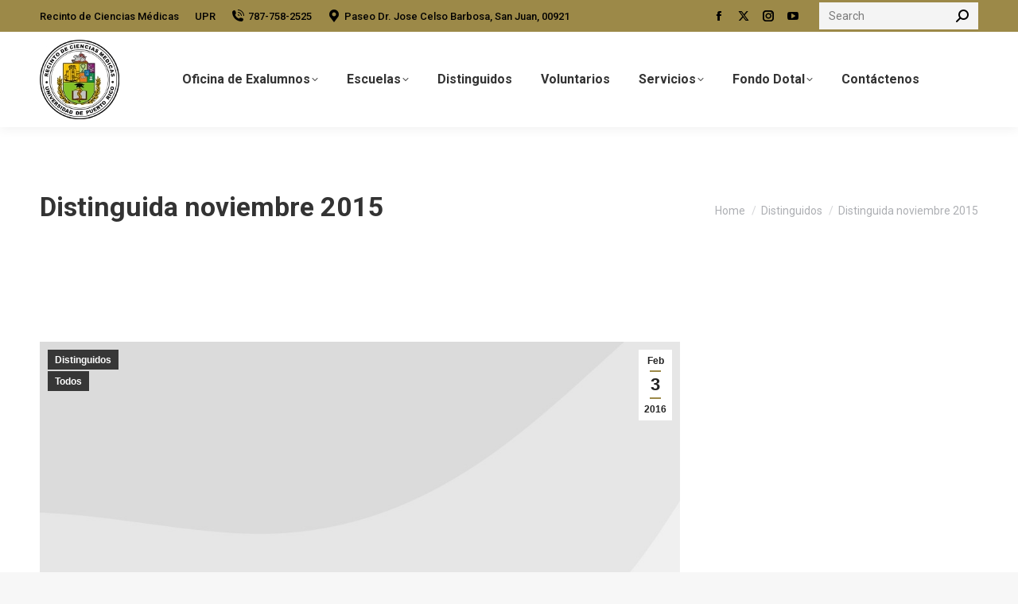

--- FILE ---
content_type: text/html; charset=UTF-8
request_url: https://rcm1.rcm.upr.edu/exalumnos/2016/02/03/distinguida-noviembre-2015/
body_size: 15611
content:
<!DOCTYPE html>
<!--[if !(IE 6) | !(IE 7) | !(IE 8)  ]><!-->
<html dir="ltr" lang="en-US" prefix="og: https://ogp.me/ns#" class="no-js">
<!--<![endif]-->
<head>
	<meta charset="UTF-8" />
				<meta name="viewport" content="width=device-width, initial-scale=1, maximum-scale=1, user-scalable=0"/>
			<meta name="theme-color" content="#9c8948"/>	<link rel="profile" href="https://gmpg.org/xfn/11" />
	<title>Distinguida noviembre 2015 - Exalumnos RCM</title>

		<!-- All in One SEO 4.9.3 - aioseo.com -->
	<meta name="robots" content="max-image-preview:large" />
	<meta name="author" content="rcmadmin"/>
	<link rel="canonical" href="https://rcm1.rcm.upr.edu/exalumnos/2016/02/03/distinguida-noviembre-2015/" />
	<meta name="generator" content="All in One SEO (AIOSEO) 4.9.3" />
		<meta property="og:locale" content="en_US" />
		<meta property="og:site_name" content="Exalumnos RCM -" />
		<meta property="og:type" content="article" />
		<meta property="og:title" content="Distinguida noviembre 2015 - Exalumnos RCM" />
		<meta property="og:url" content="https://rcm1.rcm.upr.edu/exalumnos/2016/02/03/distinguida-noviembre-2015/" />
		<meta property="article:published_time" content="2016-02-03T13:30:29+00:00" />
		<meta property="article:modified_time" content="2016-02-03T13:30:29+00:00" />
		<meta name="twitter:card" content="summary_large_image" />
		<meta name="twitter:title" content="Distinguida noviembre 2015 - Exalumnos RCM" />
		<script type="application/ld+json" class="aioseo-schema">
			{"@context":"https:\/\/schema.org","@graph":[{"@type":"BlogPosting","@id":"https:\/\/rcm1.rcm.upr.edu\/exalumnos\/2016\/02\/03\/distinguida-noviembre-2015\/#blogposting","name":"Distinguida noviembre 2015 - Exalumnos RCM","headline":"Distinguida noviembre 2015","author":{"@id":"https:\/\/rcm1.rcm.upr.edu\/exalumnos\/author\/rcmadmin\/#author"},"publisher":{"@id":"https:\/\/rcm1.rcm.upr.edu\/exalumnos\/#organization"},"image":{"@type":"ImageObject","url":751},"datePublished":"2016-02-03T09:30:29+00:00","dateModified":"2016-02-03T09:30:29+00:00","inLanguage":"en-US","mainEntityOfPage":{"@id":"https:\/\/rcm1.rcm.upr.edu\/exalumnos\/2016\/02\/03\/distinguida-noviembre-2015\/#webpage"},"isPartOf":{"@id":"https:\/\/rcm1.rcm.upr.edu\/exalumnos\/2016\/02\/03\/distinguida-noviembre-2015\/#webpage"},"articleSection":"Distinguidos, Todos"},{"@type":"BreadcrumbList","@id":"https:\/\/rcm1.rcm.upr.edu\/exalumnos\/2016\/02\/03\/distinguida-noviembre-2015\/#breadcrumblist","itemListElement":[{"@type":"ListItem","@id":"https:\/\/rcm1.rcm.upr.edu\/exalumnos#listItem","position":1,"name":"Home","item":"https:\/\/rcm1.rcm.upr.edu\/exalumnos","nextItem":{"@type":"ListItem","@id":"https:\/\/rcm1.rcm.upr.edu\/exalumnos\/category\/distinguidos\/#listItem","name":"Distinguidos"}},{"@type":"ListItem","@id":"https:\/\/rcm1.rcm.upr.edu\/exalumnos\/category\/distinguidos\/#listItem","position":2,"name":"Distinguidos","item":"https:\/\/rcm1.rcm.upr.edu\/exalumnos\/category\/distinguidos\/","nextItem":{"@type":"ListItem","@id":"https:\/\/rcm1.rcm.upr.edu\/exalumnos\/2016\/02\/03\/distinguida-noviembre-2015\/#listItem","name":"Distinguida noviembre 2015"},"previousItem":{"@type":"ListItem","@id":"https:\/\/rcm1.rcm.upr.edu\/exalumnos#listItem","name":"Home"}},{"@type":"ListItem","@id":"https:\/\/rcm1.rcm.upr.edu\/exalumnos\/2016\/02\/03\/distinguida-noviembre-2015\/#listItem","position":3,"name":"Distinguida noviembre 2015","previousItem":{"@type":"ListItem","@id":"https:\/\/rcm1.rcm.upr.edu\/exalumnos\/category\/distinguidos\/#listItem","name":"Distinguidos"}}]},{"@type":"Organization","@id":"https:\/\/rcm1.rcm.upr.edu\/exalumnos\/#organization","name":"Exalumnos RCM","url":"https:\/\/rcm1.rcm.upr.edu\/exalumnos\/"},{"@type":"Person","@id":"https:\/\/rcm1.rcm.upr.edu\/exalumnos\/author\/rcmadmin\/#author","url":"https:\/\/rcm1.rcm.upr.edu\/exalumnos\/author\/rcmadmin\/","name":"rcmadmin","image":{"@type":"ImageObject","@id":"https:\/\/rcm1.rcm.upr.edu\/exalumnos\/2016\/02\/03\/distinguida-noviembre-2015\/#authorImage","url":"https:\/\/secure.gravatar.com\/avatar\/172567663f9208b5d7de8a9cc65dff480339026679ead23b16c0f54afa738f6d?s=96&d=mm&r=g","width":96,"height":96,"caption":"rcmadmin"}},{"@type":"WebPage","@id":"https:\/\/rcm1.rcm.upr.edu\/exalumnos\/2016\/02\/03\/distinguida-noviembre-2015\/#webpage","url":"https:\/\/rcm1.rcm.upr.edu\/exalumnos\/2016\/02\/03\/distinguida-noviembre-2015\/","name":"Distinguida noviembre 2015 - Exalumnos RCM","inLanguage":"en-US","isPartOf":{"@id":"https:\/\/rcm1.rcm.upr.edu\/exalumnos\/#website"},"breadcrumb":{"@id":"https:\/\/rcm1.rcm.upr.edu\/exalumnos\/2016\/02\/03\/distinguida-noviembre-2015\/#breadcrumblist"},"author":{"@id":"https:\/\/rcm1.rcm.upr.edu\/exalumnos\/author\/rcmadmin\/#author"},"creator":{"@id":"https:\/\/rcm1.rcm.upr.edu\/exalumnos\/author\/rcmadmin\/#author"},"image":{"@type":"ImageObject","url":751,"@id":"https:\/\/rcm1.rcm.upr.edu\/exalumnos\/2016\/02\/03\/distinguida-noviembre-2015\/#mainImage"},"primaryImageOfPage":{"@id":"https:\/\/rcm1.rcm.upr.edu\/exalumnos\/2016\/02\/03\/distinguida-noviembre-2015\/#mainImage"},"datePublished":"2016-02-03T09:30:29+00:00","dateModified":"2016-02-03T09:30:29+00:00"},{"@type":"WebSite","@id":"https:\/\/rcm1.rcm.upr.edu\/exalumnos\/#website","url":"https:\/\/rcm1.rcm.upr.edu\/exalumnos\/","name":"Exalumnos RCM","inLanguage":"en-US","publisher":{"@id":"https:\/\/rcm1.rcm.upr.edu\/exalumnos\/#organization"}}]}
		</script>
		<!-- All in One SEO -->

<link rel='dns-prefetch' href='//fonts.googleapis.com' />
<link rel='dns-prefetch' href='//www.googletagmanager.com' />
<link rel="alternate" type="application/rss+xml" title="Exalumnos RCM &raquo; Feed" href="https://rcm1.rcm.upr.edu/exalumnos/feed/" />
<link rel="alternate" title="oEmbed (JSON)" type="application/json+oembed" href="https://rcm1.rcm.upr.edu/exalumnos/wp-json/oembed/1.0/embed?url=https%3A%2F%2Frcm1.rcm.upr.edu%2Fexalumnos%2F2016%2F02%2F03%2Fdistinguida-noviembre-2015%2F" />
<link rel="alternate" title="oEmbed (XML)" type="text/xml+oembed" href="https://rcm1.rcm.upr.edu/exalumnos/wp-json/oembed/1.0/embed?url=https%3A%2F%2Frcm1.rcm.upr.edu%2Fexalumnos%2F2016%2F02%2F03%2Fdistinguida-noviembre-2015%2F&#038;format=xml" />
<style id='wp-img-auto-sizes-contain-inline-css'>
img:is([sizes=auto i],[sizes^="auto," i]){contain-intrinsic-size:3000px 1500px}
/*# sourceURL=wp-img-auto-sizes-contain-inline-css */
</style>
<style id='wp-emoji-styles-inline-css'>

	img.wp-smiley, img.emoji {
		display: inline !important;
		border: none !important;
		box-shadow: none !important;
		height: 1em !important;
		width: 1em !important;
		margin: 0 0.07em !important;
		vertical-align: -0.1em !important;
		background: none !important;
		padding: 0 !important;
	}
/*# sourceURL=wp-emoji-styles-inline-css */
</style>
<style id='wp-block-library-inline-css'>
:root{--wp-block-synced-color:#7a00df;--wp-block-synced-color--rgb:122,0,223;--wp-bound-block-color:var(--wp-block-synced-color);--wp-editor-canvas-background:#ddd;--wp-admin-theme-color:#007cba;--wp-admin-theme-color--rgb:0,124,186;--wp-admin-theme-color-darker-10:#006ba1;--wp-admin-theme-color-darker-10--rgb:0,107,160.5;--wp-admin-theme-color-darker-20:#005a87;--wp-admin-theme-color-darker-20--rgb:0,90,135;--wp-admin-border-width-focus:2px}@media (min-resolution:192dpi){:root{--wp-admin-border-width-focus:1.5px}}.wp-element-button{cursor:pointer}:root .has-very-light-gray-background-color{background-color:#eee}:root .has-very-dark-gray-background-color{background-color:#313131}:root .has-very-light-gray-color{color:#eee}:root .has-very-dark-gray-color{color:#313131}:root .has-vivid-green-cyan-to-vivid-cyan-blue-gradient-background{background:linear-gradient(135deg,#00d084,#0693e3)}:root .has-purple-crush-gradient-background{background:linear-gradient(135deg,#34e2e4,#4721fb 50%,#ab1dfe)}:root .has-hazy-dawn-gradient-background{background:linear-gradient(135deg,#faaca8,#dad0ec)}:root .has-subdued-olive-gradient-background{background:linear-gradient(135deg,#fafae1,#67a671)}:root .has-atomic-cream-gradient-background{background:linear-gradient(135deg,#fdd79a,#004a59)}:root .has-nightshade-gradient-background{background:linear-gradient(135deg,#330968,#31cdcf)}:root .has-midnight-gradient-background{background:linear-gradient(135deg,#020381,#2874fc)}:root{--wp--preset--font-size--normal:16px;--wp--preset--font-size--huge:42px}.has-regular-font-size{font-size:1em}.has-larger-font-size{font-size:2.625em}.has-normal-font-size{font-size:var(--wp--preset--font-size--normal)}.has-huge-font-size{font-size:var(--wp--preset--font-size--huge)}.has-text-align-center{text-align:center}.has-text-align-left{text-align:left}.has-text-align-right{text-align:right}.has-fit-text{white-space:nowrap!important}#end-resizable-editor-section{display:none}.aligncenter{clear:both}.items-justified-left{justify-content:flex-start}.items-justified-center{justify-content:center}.items-justified-right{justify-content:flex-end}.items-justified-space-between{justify-content:space-between}.screen-reader-text{border:0;clip-path:inset(50%);height:1px;margin:-1px;overflow:hidden;padding:0;position:absolute;width:1px;word-wrap:normal!important}.screen-reader-text:focus{background-color:#ddd;clip-path:none;color:#444;display:block;font-size:1em;height:auto;left:5px;line-height:normal;padding:15px 23px 14px;text-decoration:none;top:5px;width:auto;z-index:100000}html :where(.has-border-color){border-style:solid}html :where([style*=border-top-color]){border-top-style:solid}html :where([style*=border-right-color]){border-right-style:solid}html :where([style*=border-bottom-color]){border-bottom-style:solid}html :where([style*=border-left-color]){border-left-style:solid}html :where([style*=border-width]){border-style:solid}html :where([style*=border-top-width]){border-top-style:solid}html :where([style*=border-right-width]){border-right-style:solid}html :where([style*=border-bottom-width]){border-bottom-style:solid}html :where([style*=border-left-width]){border-left-style:solid}html :where(img[class*=wp-image-]){height:auto;max-width:100%}:where(figure){margin:0 0 1em}html :where(.is-position-sticky){--wp-admin--admin-bar--position-offset:var(--wp-admin--admin-bar--height,0px)}@media screen and (max-width:600px){html :where(.is-position-sticky){--wp-admin--admin-bar--position-offset:0px}}

/*# sourceURL=wp-block-library-inline-css */
</style><style id='global-styles-inline-css'>
:root{--wp--preset--aspect-ratio--square: 1;--wp--preset--aspect-ratio--4-3: 4/3;--wp--preset--aspect-ratio--3-4: 3/4;--wp--preset--aspect-ratio--3-2: 3/2;--wp--preset--aspect-ratio--2-3: 2/3;--wp--preset--aspect-ratio--16-9: 16/9;--wp--preset--aspect-ratio--9-16: 9/16;--wp--preset--color--black: #000000;--wp--preset--color--cyan-bluish-gray: #abb8c3;--wp--preset--color--white: #FFF;--wp--preset--color--pale-pink: #f78da7;--wp--preset--color--vivid-red: #cf2e2e;--wp--preset--color--luminous-vivid-orange: #ff6900;--wp--preset--color--luminous-vivid-amber: #fcb900;--wp--preset--color--light-green-cyan: #7bdcb5;--wp--preset--color--vivid-green-cyan: #00d084;--wp--preset--color--pale-cyan-blue: #8ed1fc;--wp--preset--color--vivid-cyan-blue: #0693e3;--wp--preset--color--vivid-purple: #9b51e0;--wp--preset--color--accent: #9c8948;--wp--preset--color--dark-gray: #111;--wp--preset--color--light-gray: #767676;--wp--preset--gradient--vivid-cyan-blue-to-vivid-purple: linear-gradient(135deg,rgb(6,147,227) 0%,rgb(155,81,224) 100%);--wp--preset--gradient--light-green-cyan-to-vivid-green-cyan: linear-gradient(135deg,rgb(122,220,180) 0%,rgb(0,208,130) 100%);--wp--preset--gradient--luminous-vivid-amber-to-luminous-vivid-orange: linear-gradient(135deg,rgb(252,185,0) 0%,rgb(255,105,0) 100%);--wp--preset--gradient--luminous-vivid-orange-to-vivid-red: linear-gradient(135deg,rgb(255,105,0) 0%,rgb(207,46,46) 100%);--wp--preset--gradient--very-light-gray-to-cyan-bluish-gray: linear-gradient(135deg,rgb(238,238,238) 0%,rgb(169,184,195) 100%);--wp--preset--gradient--cool-to-warm-spectrum: linear-gradient(135deg,rgb(74,234,220) 0%,rgb(151,120,209) 20%,rgb(207,42,186) 40%,rgb(238,44,130) 60%,rgb(251,105,98) 80%,rgb(254,248,76) 100%);--wp--preset--gradient--blush-light-purple: linear-gradient(135deg,rgb(255,206,236) 0%,rgb(152,150,240) 100%);--wp--preset--gradient--blush-bordeaux: linear-gradient(135deg,rgb(254,205,165) 0%,rgb(254,45,45) 50%,rgb(107,0,62) 100%);--wp--preset--gradient--luminous-dusk: linear-gradient(135deg,rgb(255,203,112) 0%,rgb(199,81,192) 50%,rgb(65,88,208) 100%);--wp--preset--gradient--pale-ocean: linear-gradient(135deg,rgb(255,245,203) 0%,rgb(182,227,212) 50%,rgb(51,167,181) 100%);--wp--preset--gradient--electric-grass: linear-gradient(135deg,rgb(202,248,128) 0%,rgb(113,206,126) 100%);--wp--preset--gradient--midnight: linear-gradient(135deg,rgb(2,3,129) 0%,rgb(40,116,252) 100%);--wp--preset--font-size--small: 13px;--wp--preset--font-size--medium: 20px;--wp--preset--font-size--large: 36px;--wp--preset--font-size--x-large: 42px;--wp--preset--spacing--20: 0.44rem;--wp--preset--spacing--30: 0.67rem;--wp--preset--spacing--40: 1rem;--wp--preset--spacing--50: 1.5rem;--wp--preset--spacing--60: 2.25rem;--wp--preset--spacing--70: 3.38rem;--wp--preset--spacing--80: 5.06rem;--wp--preset--shadow--natural: 6px 6px 9px rgba(0, 0, 0, 0.2);--wp--preset--shadow--deep: 12px 12px 50px rgba(0, 0, 0, 0.4);--wp--preset--shadow--sharp: 6px 6px 0px rgba(0, 0, 0, 0.2);--wp--preset--shadow--outlined: 6px 6px 0px -3px rgb(255, 255, 255), 6px 6px rgb(0, 0, 0);--wp--preset--shadow--crisp: 6px 6px 0px rgb(0, 0, 0);}:where(.is-layout-flex){gap: 0.5em;}:where(.is-layout-grid){gap: 0.5em;}body .is-layout-flex{display: flex;}.is-layout-flex{flex-wrap: wrap;align-items: center;}.is-layout-flex > :is(*, div){margin: 0;}body .is-layout-grid{display: grid;}.is-layout-grid > :is(*, div){margin: 0;}:where(.wp-block-columns.is-layout-flex){gap: 2em;}:where(.wp-block-columns.is-layout-grid){gap: 2em;}:where(.wp-block-post-template.is-layout-flex){gap: 1.25em;}:where(.wp-block-post-template.is-layout-grid){gap: 1.25em;}.has-black-color{color: var(--wp--preset--color--black) !important;}.has-cyan-bluish-gray-color{color: var(--wp--preset--color--cyan-bluish-gray) !important;}.has-white-color{color: var(--wp--preset--color--white) !important;}.has-pale-pink-color{color: var(--wp--preset--color--pale-pink) !important;}.has-vivid-red-color{color: var(--wp--preset--color--vivid-red) !important;}.has-luminous-vivid-orange-color{color: var(--wp--preset--color--luminous-vivid-orange) !important;}.has-luminous-vivid-amber-color{color: var(--wp--preset--color--luminous-vivid-amber) !important;}.has-light-green-cyan-color{color: var(--wp--preset--color--light-green-cyan) !important;}.has-vivid-green-cyan-color{color: var(--wp--preset--color--vivid-green-cyan) !important;}.has-pale-cyan-blue-color{color: var(--wp--preset--color--pale-cyan-blue) !important;}.has-vivid-cyan-blue-color{color: var(--wp--preset--color--vivid-cyan-blue) !important;}.has-vivid-purple-color{color: var(--wp--preset--color--vivid-purple) !important;}.has-black-background-color{background-color: var(--wp--preset--color--black) !important;}.has-cyan-bluish-gray-background-color{background-color: var(--wp--preset--color--cyan-bluish-gray) !important;}.has-white-background-color{background-color: var(--wp--preset--color--white) !important;}.has-pale-pink-background-color{background-color: var(--wp--preset--color--pale-pink) !important;}.has-vivid-red-background-color{background-color: var(--wp--preset--color--vivid-red) !important;}.has-luminous-vivid-orange-background-color{background-color: var(--wp--preset--color--luminous-vivid-orange) !important;}.has-luminous-vivid-amber-background-color{background-color: var(--wp--preset--color--luminous-vivid-amber) !important;}.has-light-green-cyan-background-color{background-color: var(--wp--preset--color--light-green-cyan) !important;}.has-vivid-green-cyan-background-color{background-color: var(--wp--preset--color--vivid-green-cyan) !important;}.has-pale-cyan-blue-background-color{background-color: var(--wp--preset--color--pale-cyan-blue) !important;}.has-vivid-cyan-blue-background-color{background-color: var(--wp--preset--color--vivid-cyan-blue) !important;}.has-vivid-purple-background-color{background-color: var(--wp--preset--color--vivid-purple) !important;}.has-black-border-color{border-color: var(--wp--preset--color--black) !important;}.has-cyan-bluish-gray-border-color{border-color: var(--wp--preset--color--cyan-bluish-gray) !important;}.has-white-border-color{border-color: var(--wp--preset--color--white) !important;}.has-pale-pink-border-color{border-color: var(--wp--preset--color--pale-pink) !important;}.has-vivid-red-border-color{border-color: var(--wp--preset--color--vivid-red) !important;}.has-luminous-vivid-orange-border-color{border-color: var(--wp--preset--color--luminous-vivid-orange) !important;}.has-luminous-vivid-amber-border-color{border-color: var(--wp--preset--color--luminous-vivid-amber) !important;}.has-light-green-cyan-border-color{border-color: var(--wp--preset--color--light-green-cyan) !important;}.has-vivid-green-cyan-border-color{border-color: var(--wp--preset--color--vivid-green-cyan) !important;}.has-pale-cyan-blue-border-color{border-color: var(--wp--preset--color--pale-cyan-blue) !important;}.has-vivid-cyan-blue-border-color{border-color: var(--wp--preset--color--vivid-cyan-blue) !important;}.has-vivid-purple-border-color{border-color: var(--wp--preset--color--vivid-purple) !important;}.has-vivid-cyan-blue-to-vivid-purple-gradient-background{background: var(--wp--preset--gradient--vivid-cyan-blue-to-vivid-purple) !important;}.has-light-green-cyan-to-vivid-green-cyan-gradient-background{background: var(--wp--preset--gradient--light-green-cyan-to-vivid-green-cyan) !important;}.has-luminous-vivid-amber-to-luminous-vivid-orange-gradient-background{background: var(--wp--preset--gradient--luminous-vivid-amber-to-luminous-vivid-orange) !important;}.has-luminous-vivid-orange-to-vivid-red-gradient-background{background: var(--wp--preset--gradient--luminous-vivid-orange-to-vivid-red) !important;}.has-very-light-gray-to-cyan-bluish-gray-gradient-background{background: var(--wp--preset--gradient--very-light-gray-to-cyan-bluish-gray) !important;}.has-cool-to-warm-spectrum-gradient-background{background: var(--wp--preset--gradient--cool-to-warm-spectrum) !important;}.has-blush-light-purple-gradient-background{background: var(--wp--preset--gradient--blush-light-purple) !important;}.has-blush-bordeaux-gradient-background{background: var(--wp--preset--gradient--blush-bordeaux) !important;}.has-luminous-dusk-gradient-background{background: var(--wp--preset--gradient--luminous-dusk) !important;}.has-pale-ocean-gradient-background{background: var(--wp--preset--gradient--pale-ocean) !important;}.has-electric-grass-gradient-background{background: var(--wp--preset--gradient--electric-grass) !important;}.has-midnight-gradient-background{background: var(--wp--preset--gradient--midnight) !important;}.has-small-font-size{font-size: var(--wp--preset--font-size--small) !important;}.has-medium-font-size{font-size: var(--wp--preset--font-size--medium) !important;}.has-large-font-size{font-size: var(--wp--preset--font-size--large) !important;}.has-x-large-font-size{font-size: var(--wp--preset--font-size--x-large) !important;}
/*# sourceURL=global-styles-inline-css */
</style>

<style id='classic-theme-styles-inline-css'>
/*! This file is auto-generated */
.wp-block-button__link{color:#fff;background-color:#32373c;border-radius:9999px;box-shadow:none;text-decoration:none;padding:calc(.667em + 2px) calc(1.333em + 2px);font-size:1.125em}.wp-block-file__button{background:#32373c;color:#fff;text-decoration:none}
/*# sourceURL=/wp-includes/css/classic-themes.min.css */
</style>
<link rel='stylesheet' id='contact-form-7-css' href='https://rcm1.rcm.upr.edu/exalumnos/wp-content/plugins/contact-form-7/includes/css/styles.css?ver=6.1.4' media='all' />
<link rel='stylesheet' id='ivory-search-styles-css' href='https://rcm1.rcm.upr.edu/exalumnos/wp-content/plugins/add-search-to-menu/public/css/ivory-search.min.css?ver=5.5.14' media='all' />
<link rel='stylesheet' id='the7-font-css' href='https://rcm1.rcm.upr.edu/exalumnos/wp-content/themes/dt-the7/fonts/icomoon-the7-font/icomoon-the7-font.min.css?ver=14.2.0' media='all' />
<link rel='stylesheet' id='tablepress-default-css' href='https://rcm1.rcm.upr.edu/exalumnos/wp-content/plugins/tablepress/css/build/default.css?ver=3.2.6' media='all' />
<link rel='stylesheet' id='dt-web-fonts-css' href='https://fonts.googleapis.com/css?family=Roboto:400,500,600,700' media='all' />
<link rel='stylesheet' id='dt-main-css' href='https://rcm1.rcm.upr.edu/exalumnos/wp-content/themes/dt-the7/css/main.min.css?ver=14.2.0' media='all' />
<style id='dt-main-inline-css'>
body #load {
  display: block;
  height: 100%;
  overflow: hidden;
  position: fixed;
  width: 100%;
  z-index: 9901;
  opacity: 1;
  visibility: visible;
  transition: all .35s ease-out;
}
.load-wrap {
  width: 100%;
  height: 100%;
  background-position: center center;
  background-repeat: no-repeat;
  text-align: center;
  display: -ms-flexbox;
  display: -ms-flex;
  display: flex;
  -ms-align-items: center;
  -ms-flex-align: center;
  align-items: center;
  -ms-flex-flow: column wrap;
  flex-flow: column wrap;
  -ms-flex-pack: center;
  -ms-justify-content: center;
  justify-content: center;
}
.load-wrap > svg {
  position: absolute;
  top: 50%;
  left: 50%;
  transform: translate(-50%,-50%);
}
#load {
  background: var(--the7-elementor-beautiful-loading-bg,#9c8948);
  --the7-beautiful-spinner-color2: var(--the7-beautiful-spinner-color,#ffffff);
}

/*# sourceURL=dt-main-inline-css */
</style>
<link rel='stylesheet' id='the7-custom-scrollbar-css' href='https://rcm1.rcm.upr.edu/exalumnos/wp-content/themes/dt-the7/lib/custom-scrollbar/custom-scrollbar.min.css?ver=14.2.0' media='all' />
<link rel='stylesheet' id='the7-wpbakery-css' href='https://rcm1.rcm.upr.edu/exalumnos/wp-content/themes/dt-the7/css/wpbakery.min.css?ver=14.2.0' media='all' />
<link rel='stylesheet' id='the7-core-css' href='https://rcm1.rcm.upr.edu/exalumnos/wp-content/plugins/dt-the7-core/assets/css/post-type.min.css?ver=2.7.12' media='all' />
<link rel='stylesheet' id='the7-css-vars-css' href='https://rcm1.rcm.upr.edu/exalumnos/wp-content/uploads/sites/14/the7-css/css-vars.css?ver=5a4110430a5e' media='all' />
<link rel='stylesheet' id='dt-custom-css' href='https://rcm1.rcm.upr.edu/exalumnos/wp-content/uploads/sites/14/the7-css/custom.css?ver=5a4110430a5e' media='all' />
<link rel='stylesheet' id='dt-media-css' href='https://rcm1.rcm.upr.edu/exalumnos/wp-content/uploads/sites/14/the7-css/media.css?ver=5a4110430a5e' media='all' />
<link rel='stylesheet' id='the7-mega-menu-css' href='https://rcm1.rcm.upr.edu/exalumnos/wp-content/uploads/sites/14/the7-css/mega-menu.css?ver=5a4110430a5e' media='all' />
<link rel='stylesheet' id='the7-elements-albums-portfolio-css' href='https://rcm1.rcm.upr.edu/exalumnos/wp-content/uploads/sites/14/the7-css/the7-elements-albums-portfolio.css?ver=5a4110430a5e' media='all' />
<link rel='stylesheet' id='the7-elements-css' href='https://rcm1.rcm.upr.edu/exalumnos/wp-content/uploads/sites/14/the7-css/post-type-dynamic.css?ver=5a4110430a5e' media='all' />
<link rel='stylesheet' id='style-css' href='https://rcm1.rcm.upr.edu/exalumnos/wp-content/themes/dt-the7-child/style.css?ver=14.2.0' media='all' />
<script src="https://rcm1.rcm.upr.edu/exalumnos/wp-includes/js/jquery/jquery.min.js?ver=3.7.1" id="jquery-core-js"></script>
<script src="https://rcm1.rcm.upr.edu/exalumnos/wp-includes/js/jquery/jquery-migrate.min.js?ver=3.4.1" id="jquery-migrate-js"></script>
<script id="dt-above-fold-js-extra">
var dtLocal = {"themeUrl":"https://rcm1.rcm.upr.edu/exalumnos/wp-content/themes/dt-the7","passText":"To view this protected post, enter the password below:","moreButtonText":{"loading":"Loading...","loadMore":"Load more"},"postID":"756","ajaxurl":"https://rcm1.rcm.upr.edu/exalumnos/wp-admin/admin-ajax.php","REST":{"baseUrl":"https://rcm1.rcm.upr.edu/exalumnos/wp-json/the7/v1","endpoints":{"sendMail":"/send-mail"}},"contactMessages":{"required":"One or more fields have an error. Please check and try again.","terms":"Please accept the privacy policy.","fillTheCaptchaError":"Please, fill the captcha."},"captchaSiteKey":"","ajaxNonce":"9d0cad00f3","pageData":"","themeSettings":{"smoothScroll":"off","lazyLoading":false,"desktopHeader":{"height":120},"ToggleCaptionEnabled":"disabled","ToggleCaption":"Navigation","floatingHeader":{"showAfter":94,"showMenu":false,"height":60,"logo":{"showLogo":false,"html":"","url":"https://rcm1.rcm.upr.edu/exalumnos/"}},"topLine":{"floatingTopLine":{"logo":{"showLogo":false,"html":""}}},"mobileHeader":{"firstSwitchPoint":992,"secondSwitchPoint":778,"firstSwitchPointHeight":60,"secondSwitchPointHeight":60,"mobileToggleCaptionEnabled":"disabled","mobileToggleCaption":"Menu"},"stickyMobileHeaderFirstSwitch":{"logo":{"html":"\u003Cimg class=\" preload-me\" src=\"https://rcm1.rcm.upr.edu/exalumnos/wp-content/uploads/sites/14/2023/09/logo-RCM-100px.jpg\" srcset=\"https://rcm1.rcm.upr.edu/exalumnos/wp-content/uploads/sites/14/2023/09/logo-RCM-100px.jpg 100w, https://rcm1.rcm.upr.edu/exalumnos/wp-content/uploads/sites/14/2023/09/logo-RCM-100px.jpg 100w\" width=\"100\" height=\"100\"   sizes=\"100px\" alt=\"Exalumnos RCM\" /\u003E"}},"stickyMobileHeaderSecondSwitch":{"logo":{"html":"\u003Cimg class=\" preload-me\" src=\"https://rcm1.rcm.upr.edu/exalumnos/wp-content/uploads/sites/14/2023/09/logo-RCM-100px.jpg\" srcset=\"https://rcm1.rcm.upr.edu/exalumnos/wp-content/uploads/sites/14/2023/09/logo-RCM-100px.jpg 100w, https://rcm1.rcm.upr.edu/exalumnos/wp-content/uploads/sites/14/2023/09/logo-RCM-100px.jpg 100w\" width=\"100\" height=\"100\"   sizes=\"100px\" alt=\"Exalumnos RCM\" /\u003E"}},"sidebar":{"switchPoint":992},"boxedWidth":"1280px"},"VCMobileScreenWidth":"768"};
var dtShare = {"shareButtonText":{"facebook":"Share on Facebook","twitter":"Share on X","pinterest":"Pin it","linkedin":"Share on Linkedin","whatsapp":"Share on Whatsapp"},"overlayOpacity":"85"};
//# sourceURL=dt-above-fold-js-extra
</script>
<script src="https://rcm1.rcm.upr.edu/exalumnos/wp-content/themes/dt-the7/js/above-the-fold.min.js?ver=14.2.0" id="dt-above-fold-js"></script>
<script></script><link rel="https://api.w.org/" href="https://rcm1.rcm.upr.edu/exalumnos/wp-json/" /><link rel="alternate" title="JSON" type="application/json" href="https://rcm1.rcm.upr.edu/exalumnos/wp-json/wp/v2/posts/756" /><link rel="EditURI" type="application/rsd+xml" title="RSD" href="https://rcm1.rcm.upr.edu/exalumnos/xmlrpc.php?rsd" />
<meta name="generator" content="WordPress 6.9" />
<link rel='shortlink' href='https://rcm1.rcm.upr.edu/exalumnos/?p=756' />
<meta name="generator" content="Site Kit by Google 1.171.0" /><meta name="generator" content="Powered by WPBakery Page Builder - drag and drop page builder for WordPress."/>
<meta name="generator" content="Powered by Slider Revolution 6.7.38 - responsive, Mobile-Friendly Slider Plugin for WordPress with comfortable drag and drop interface." />
<script type="text/javascript" id="the7-loader-script">
document.addEventListener("DOMContentLoaded", function(event) {
	var load = document.getElementById("load");
	if(!load.classList.contains('loader-removed')){
		var removeLoading = setTimeout(function() {
			load.className += " loader-removed";
		}, 300);
	}
});
</script>
		<link rel="icon" href="https://rcm1.rcm.upr.edu/exalumnos/wp-content/uploads/sites/14/2023/09/fav16.jpg" type="image/jpeg" sizes="16x16"/><link rel="icon" href="https://rcm1.rcm.upr.edu/exalumnos/wp-content/uploads/sites/14/2023/09/fav32.jpg" type="image/jpeg" sizes="32x32"/><script data-jetpack-boost="ignore">function setREVStartSize(e){
			//window.requestAnimationFrame(function() {
				window.RSIW = window.RSIW===undefined ? window.innerWidth : window.RSIW;
				window.RSIH = window.RSIH===undefined ? window.innerHeight : window.RSIH;
				try {
					var pw = document.getElementById(e.c).parentNode.offsetWidth,
						newh;
					pw = pw===0 || isNaN(pw) || (e.l=="fullwidth" || e.layout=="fullwidth") ? window.RSIW : pw;
					e.tabw = e.tabw===undefined ? 0 : parseInt(e.tabw);
					e.thumbw = e.thumbw===undefined ? 0 : parseInt(e.thumbw);
					e.tabh = e.tabh===undefined ? 0 : parseInt(e.tabh);
					e.thumbh = e.thumbh===undefined ? 0 : parseInt(e.thumbh);
					e.tabhide = e.tabhide===undefined ? 0 : parseInt(e.tabhide);
					e.thumbhide = e.thumbhide===undefined ? 0 : parseInt(e.thumbhide);
					e.mh = e.mh===undefined || e.mh=="" || e.mh==="auto" ? 0 : parseInt(e.mh,0);
					if(e.layout==="fullscreen" || e.l==="fullscreen")
						newh = Math.max(e.mh,window.RSIH);
					else{
						e.gw = Array.isArray(e.gw) ? e.gw : [e.gw];
						for (var i in e.rl) if (e.gw[i]===undefined || e.gw[i]===0) e.gw[i] = e.gw[i-1];
						e.gh = e.el===undefined || e.el==="" || (Array.isArray(e.el) && e.el.length==0)? e.gh : e.el;
						e.gh = Array.isArray(e.gh) ? e.gh : [e.gh];
						for (var i in e.rl) if (e.gh[i]===undefined || e.gh[i]===0) e.gh[i] = e.gh[i-1];
											
						var nl = new Array(e.rl.length),
							ix = 0,
							sl;
						e.tabw = e.tabhide>=pw ? 0 : e.tabw;
						e.thumbw = e.thumbhide>=pw ? 0 : e.thumbw;
						e.tabh = e.tabhide>=pw ? 0 : e.tabh;
						e.thumbh = e.thumbhide>=pw ? 0 : e.thumbh;
						for (var i in e.rl) nl[i] = e.rl[i]<window.RSIW ? 0 : e.rl[i];
						sl = nl[0];
						for (var i in nl) if (sl>nl[i] && nl[i]>0) { sl = nl[i]; ix=i;}
						var m = pw>(e.gw[ix]+e.tabw+e.thumbw) ? 1 : (pw-(e.tabw+e.thumbw)) / (e.gw[ix]);
						newh =  (e.gh[ix] * m) + (e.tabh + e.thumbh);
					}
					var el = document.getElementById(e.c);
					if (el!==null && el) el.style.height = newh+"px";
					el = document.getElementById(e.c+"_wrapper");
					if (el!==null && el) {
						el.style.height = newh+"px";
						el.style.display = "block";
					}
				} catch(e){
					console.log("Failure at Presize of Slider:" + e)
				}
			//});
		  };</script>
<noscript><style> .wpb_animate_when_almost_visible { opacity: 1; }</style></noscript><style id='the7-custom-inline-css' type='text/css'>
.sub-nav .menu-item i.fa,
.sub-nav .menu-item i.fas,
.sub-nav .menu-item i.far,
.sub-nav .menu-item i.fab {
	text-align: center;
	width: 1.25em;
}
</style>
<link rel='stylesheet' id='rs-plugin-settings-css' href='//rcm1.rcm.upr.edu/exalumnos/wp-content/plugins/revslider/sr6/assets/css/rs6.css?ver=6.7.38' media='all' />
<style id='rs-plugin-settings-inline-css'>
#rs-demo-id {}
/*# sourceURL=rs-plugin-settings-inline-css */
</style>
</head>
<body id="the7-body" class="wp-singular post-template-default single single-post postid-756 single-format-standard wp-embed-responsive wp-theme-dt-the7 wp-child-theme-dt-the7-child the7-core-ver-2.7.12 dt-the7 no-comments dt-responsive-on right-mobile-menu-close-icon ouside-menu-close-icon mobile-hamburger-close-bg-enable mobile-hamburger-close-bg-hover-enable  fade-medium-mobile-menu-close-icon fade-medium-menu-close-icon srcset-enabled btn-flat custom-btn-color custom-btn-hover-color top-header first-switch-logo-right first-switch-menu-left second-switch-logo-right second-switch-menu-left layzr-loading-on popup-message-style the7-ver-14.2.0 wpb-js-composer js-comp-ver-8.7.2 vc_responsive">
<!-- The7 14.2.0 -->
<div id="load" class="spinner-loader">
	<div class="load-wrap"><style type="text/css">
    [class*="the7-spinner-animate-"]{
        animation: spinner-animation 1s cubic-bezier(1,1,1,1) infinite;
        x:46.5px;
        y:40px;
        width:7px;
        height:20px;
        fill:var(--the7-beautiful-spinner-color2);
        opacity: 0.2;
    }
    .the7-spinner-animate-2{
        animation-delay: 0.083s;
    }
    .the7-spinner-animate-3{
        animation-delay: 0.166s;
    }
    .the7-spinner-animate-4{
         animation-delay: 0.25s;
    }
    .the7-spinner-animate-5{
         animation-delay: 0.33s;
    }
    .the7-spinner-animate-6{
         animation-delay: 0.416s;
    }
    .the7-spinner-animate-7{
         animation-delay: 0.5s;
    }
    .the7-spinner-animate-8{
         animation-delay: 0.58s;
    }
    .the7-spinner-animate-9{
         animation-delay: 0.666s;
    }
    .the7-spinner-animate-10{
         animation-delay: 0.75s;
    }
    .the7-spinner-animate-11{
        animation-delay: 0.83s;
    }
    .the7-spinner-animate-12{
        animation-delay: 0.916s;
    }
    @keyframes spinner-animation{
        from {
            opacity: 1;
        }
        to{
            opacity: 0;
        }
    }
</style>
<svg width="75px" height="75px" xmlns="http://www.w3.org/2000/svg" viewBox="0 0 100 100" preserveAspectRatio="xMidYMid">
	<rect class="the7-spinner-animate-1" rx="5" ry="5" transform="rotate(0 50 50) translate(0 -30)"></rect>
	<rect class="the7-spinner-animate-2" rx="5" ry="5" transform="rotate(30 50 50) translate(0 -30)"></rect>
	<rect class="the7-spinner-animate-3" rx="5" ry="5" transform="rotate(60 50 50) translate(0 -30)"></rect>
	<rect class="the7-spinner-animate-4" rx="5" ry="5" transform="rotate(90 50 50) translate(0 -30)"></rect>
	<rect class="the7-spinner-animate-5" rx="5" ry="5" transform="rotate(120 50 50) translate(0 -30)"></rect>
	<rect class="the7-spinner-animate-6" rx="5" ry="5" transform="rotate(150 50 50) translate(0 -30)"></rect>
	<rect class="the7-spinner-animate-7" rx="5" ry="5" transform="rotate(180 50 50) translate(0 -30)"></rect>
	<rect class="the7-spinner-animate-8" rx="5" ry="5" transform="rotate(210 50 50) translate(0 -30)"></rect>
	<rect class="the7-spinner-animate-9" rx="5" ry="5" transform="rotate(240 50 50) translate(0 -30)"></rect>
	<rect class="the7-spinner-animate-10" rx="5" ry="5" transform="rotate(270 50 50) translate(0 -30)"></rect>
	<rect class="the7-spinner-animate-11" rx="5" ry="5" transform="rotate(300 50 50) translate(0 -30)"></rect>
	<rect class="the7-spinner-animate-12" rx="5" ry="5" transform="rotate(330 50 50) translate(0 -30)"></rect>
</svg></div>
</div>
<div id="page" >
	<a class="skip-link screen-reader-text" href="#content">Skip to content</a>

<div class="masthead inline-header center widgets shadow-decoration shadow-mobile-header-decoration small-mobile-menu-icon dt-parent-menu-clickable show-sub-menu-on-hover" >

	<div class="top-bar top-bar-line-hide">
	<div class="top-bar-bg" ></div>
	<div class="left-widgets mini-widgets"><a href="https://rcm2.rcm.upr.edu/" class="mini-contacts multipurpose_1 show-on-desktop near-logo-first-switch in-menu-second-switch">Recinto de Ciencias Médicas</a><a href="http://upr.edu/" class="mini-contacts multipurpose_2 show-on-desktop near-logo-first-switch in-menu-second-switch">UPR</a><span class="mini-contacts phone show-on-desktop in-top-bar-left in-menu-second-switch"><i class="fa-fw icomoon-the7-font-the7-phone-06"></i>787-758-2525</span><span class="mini-contacts address show-on-desktop near-logo-first-switch in-menu-second-switch"><i class="fa-fw the7-mw-icon-address-bold"></i>Paseo Dr. Jose Celso Barbosa, San Juan, 00921</span></div><div class="right-widgets mini-widgets"><div class="soc-ico show-on-desktop near-logo-first-switch near-logo-second-switch disabled-bg disabled-border border-off hover-custom-bg hover-disabled-border  hover-border-off"><a title="Facebook page opens in new window" href="http://www.facebook.com/uprrcm" target="_blank" class="facebook"><span class="soc-font-icon"></span><span class="screen-reader-text">Facebook page opens in new window</span></a><a title="X page opens in new window" href="http://www.twitter.com/rcmupr" target="_blank" class="twitter"><span class="soc-font-icon"></span><span class="screen-reader-text">X page opens in new window</span></a><a title="Instagram page opens in new window" href="https://www.instagram.com/rcmupr/" target="_blank" class="instagram"><span class="soc-font-icon"></span><span class="screen-reader-text">Instagram page opens in new window</span></a><a title="YouTube page opens in new window" href="https://www.youtube.com/channel/UCfN-oq1YvOWmb5CYreMos7A/" target="_blank" class="you-tube"><span class="soc-font-icon"></span><span class="screen-reader-text">YouTube page opens in new window</span></a></div><div class="mini-search show-on-desktop near-logo-first-switch near-logo-second-switch classic-search custom-icon"><form class="searchform mini-widget-searchform" role="search" method="get" action="https://rcm1.rcm.upr.edu/exalumnos/">

	<div class="screen-reader-text">Search:</div>

	
		<input type="text" aria-label="Search" class="field searchform-s" name="s" value="" placeholder="Search" title="Search form"/>
		<a href="" class="search-icon"  aria-label="Search"><i class="the7-mw-icon-search-bold" aria-hidden="true"></i></a>

			<input type="submit" class="assistive-text searchsubmit" value="Go!"/>
</form>
</div></div></div>

	<header class="header-bar" role="banner">

		<div class="branding">
	<div id="site-title" class="assistive-text">Exalumnos RCM</div>
	<div id="site-description" class="assistive-text"></div>
	<a class="" href="https://rcm1.rcm.upr.edu/exalumnos/"><img class=" preload-me" src="https://rcm1.rcm.upr.edu/exalumnos/wp-content/uploads/sites/14/2023/09/logo-RCM-100px.jpg" srcset="https://rcm1.rcm.upr.edu/exalumnos/wp-content/uploads/sites/14/2023/09/logo-RCM-100px.jpg 100w, https://rcm1.rcm.upr.edu/exalumnos/wp-content/uploads/sites/14/2023/09/logo-RCM-100px.jpg 100w" width="100" height="100"   sizes="100px" alt="Exalumnos RCM" /></a></div>

		<ul id="primary-menu" class="main-nav underline-decoration from-centre-line level-arrows-on outside-item-remove-margin"><li class="menu-item menu-item-type-custom menu-item-object-custom menu-item-has-children menu-item-2244 first has-children depth-0"><a href='#' title='						' data-level='1' aria-haspopup='true' aria-expanded='false'><span class="menu-item-text"><span class="menu-text">Oficina de Exalumnos</span></span></a><ul class="sub-nav level-arrows-on" role="group"><li class="menu-item menu-item-type-post_type menu-item-object-page menu-item-2257 first depth-1"><a href='https://rcm1.rcm.upr.edu/exalumnos/mision-y-vision/' title='						' data-level='2'><span class="menu-item-text"><span class="menu-text">Misión y Visión</span></span></a></li> <li class="menu-item menu-item-type-post_type menu-item-object-page menu-item-2259 depth-1"><a href='https://rcm1.rcm.upr.edu/exalumnos/comite-exalumnos/' title='						' data-level='2'><span class="menu-item-text"><span class="menu-text">Comité Exalumnos</span></span></a></li> </ul></li> <li class="menu-item menu-item-type-custom menu-item-object-custom menu-item-has-children menu-item-2254 has-children depth-0"><a href='http://#' title='						' data-level='1' aria-haspopup='true' aria-expanded='false'><span class="menu-item-text"><span class="menu-text">Escuelas</span></span></a><ul class="sub-nav level-arrows-on" role="group"><li class="menu-item menu-item-type-custom menu-item-object-custom menu-item-2249 first depth-1"><a href='https://rcm1.rcm.upr.edu/enfermeria' title='						' data-level='2'><span class="menu-item-text"><span class="menu-text">Enfermería</span></span></a></li> <li class="menu-item menu-item-type-custom menu-item-object-custom menu-item-2250 depth-1"><a href='https://rcm1.rcm.upr.edu/farmacia' title='						' data-level='2'><span class="menu-item-text"><span class="menu-text">Farmacia</span></span></a></li> <li class="menu-item menu-item-type-custom menu-item-object-custom menu-item-2251 depth-1"><a href='https://md.rcm.upr.edu/' title='						' data-level='2'><span class="menu-item-text"><span class="menu-text">Medicina</span></span></a></li> <li class="menu-item menu-item-type-custom menu-item-object-custom menu-item-2255 depth-1"><a href='https://dental.rcm.upr.edu/' title='						' data-level='2'><span class="menu-item-text"><span class="menu-text">Medicina Dental</span></span></a></li> <li class="menu-item menu-item-type-custom menu-item-object-custom menu-item-2253 depth-1"><a href='https://rcm1.rcm.upr.edu/eps' title='						' data-level='2'><span class="menu-item-text"><span class="menu-text">Profesiones de la Salud</span></span></a></li> <li class="menu-item menu-item-type-custom menu-item-object-custom menu-item-2252 depth-1"><a href='https://rcm1.rcm.upr.edu/sp' title='						' data-level='2'><span class="menu-item-text"><span class="menu-text">Salud Pública</span></span></a></li> </ul></li> <li class="menu-item menu-item-type-post_type menu-item-object-page menu-item-2260 depth-0"><a href='https://rcm1.rcm.upr.edu/exalumnos/distinguidos/' title='						' data-level='1'><span class="menu-item-text"><span class="menu-text">Distinguidos</span></span></a></li> <li class="menu-item menu-item-type-post_type menu-item-object-page menu-item-2267 depth-0"><a href='https://rcm1.rcm.upr.edu/exalumnos/voluntarios/' title='						' data-level='1'><span class="menu-item-text"><span class="menu-text">Voluntarios</span></span></a></li> <li class="menu-item menu-item-type-custom menu-item-object-custom menu-item-has-children menu-item-2247 has-children depth-0"><a href='#' title='						' data-level='1' aria-haspopup='true' aria-expanded='false'><span class="menu-item-text"><span class="menu-text">Servicios</span></span></a><ul class="sub-nav level-arrows-on" role="group"><li class="menu-item menu-item-type-post_type menu-item-object-page menu-item-2266 first depth-1"><a href='https://rcm1.rcm.upr.edu/exalumnos/transcripciones/' title='						' data-level='2'><span class="menu-item-text"><span class="menu-text">Transcripciones de Crédito</span></span></a></li> <li class="menu-item menu-item-type-post_type menu-item-object-page menu-item-2265 depth-1"><a href='https://rcm1.rcm.upr.edu/exalumnos/servicios-educacion-continua/' title='						' data-level='2'><span class="menu-item-text"><span class="menu-text">Educación Continua</span></span></a></li> <li class="menu-item menu-item-type-custom menu-item-object-custom menu-item-2248 depth-1"><a href='https://rcm1.rcm.upr.edu/empleos-en-el-rcm/' title='						' data-level='2'><span class="menu-item-text"><span class="menu-text">Ofertas de Empleo</span></span></a></li> </ul></li> <li class="menu-item menu-item-type-post_type menu-item-object-page menu-item-has-children menu-item-2264 has-children depth-0"><a href='https://rcm1.rcm.upr.edu/exalumnos/fondo-dotal-que-es/' title='												' data-level='1' aria-haspopup='true' aria-expanded='false'><span class="menu-item-text"><span class="menu-text">Fondo Dotal</span></span></a><ul class="sub-nav level-arrows-on" role="group"><li class="menu-item menu-item-type-post_type menu-item-object-page menu-item-2263 first depth-1"><a href='https://rcm1.rcm.upr.edu/exalumnos/fondo-dotal-que-es/' title='												' data-level='2'><span class="menu-item-text"><span class="menu-text">¿Qué Es?</span></span></a></li> <li class="menu-item menu-item-type-post_type menu-item-object-page menu-item-2262 depth-1"><a href='https://rcm1.rcm.upr.edu/exalumnos/fondo-dotal-por-que/' title='												' data-level='2'><span class="menu-item-text"><span class="menu-text">¿Por Qué Donar?</span></span></a></li> <li class="menu-item menu-item-type-post_type menu-item-object-page menu-item-2261 depth-1"><a href='https://rcm1.rcm.upr.edu/exalumnos/fondo-dotal-como-donar/' title='												' data-level='2'><span class="menu-item-text"><span class="menu-text">¿Cómo Donar?</span></span></a></li> </ul></li> <li class="menu-item menu-item-type-post_type menu-item-object-page menu-item-2258 last depth-0"><a href='https://rcm1.rcm.upr.edu/exalumnos/contactenos/' title='						' data-level='1'><span class="menu-item-text"><span class="menu-text">Contáctenos</span></span></a></li> </ul>
		
	</header>

</div>
<div role="navigation" aria-label="Main Menu" class="dt-mobile-header mobile-menu-show-divider">
	<div class="dt-close-mobile-menu-icon" aria-label="Close" role="button" tabindex="0"><div class="close-line-wrap"><span class="close-line"></span><span class="close-line"></span><span class="close-line"></span></div></div>	<ul id="mobile-menu" class="mobile-main-nav">
		<li class="menu-item menu-item-type-custom menu-item-object-custom menu-item-has-children menu-item-2244 first has-children depth-0"><a href='#' title='						' data-level='1' aria-haspopup='true' aria-expanded='false'><span class="menu-item-text"><span class="menu-text">Oficina de Exalumnos</span></span></a><ul class="sub-nav level-arrows-on" role="group"><li class="menu-item menu-item-type-post_type menu-item-object-page menu-item-2257 first depth-1"><a href='https://rcm1.rcm.upr.edu/exalumnos/mision-y-vision/' title='						' data-level='2'><span class="menu-item-text"><span class="menu-text">Misión y Visión</span></span></a></li> <li class="menu-item menu-item-type-post_type menu-item-object-page menu-item-2259 depth-1"><a href='https://rcm1.rcm.upr.edu/exalumnos/comite-exalumnos/' title='						' data-level='2'><span class="menu-item-text"><span class="menu-text">Comité Exalumnos</span></span></a></li> </ul></li> <li class="menu-item menu-item-type-custom menu-item-object-custom menu-item-has-children menu-item-2254 has-children depth-0"><a href='http://#' title='						' data-level='1' aria-haspopup='true' aria-expanded='false'><span class="menu-item-text"><span class="menu-text">Escuelas</span></span></a><ul class="sub-nav level-arrows-on" role="group"><li class="menu-item menu-item-type-custom menu-item-object-custom menu-item-2249 first depth-1"><a href='https://rcm1.rcm.upr.edu/enfermeria' title='						' data-level='2'><span class="menu-item-text"><span class="menu-text">Enfermería</span></span></a></li> <li class="menu-item menu-item-type-custom menu-item-object-custom menu-item-2250 depth-1"><a href='https://rcm1.rcm.upr.edu/farmacia' title='						' data-level='2'><span class="menu-item-text"><span class="menu-text">Farmacia</span></span></a></li> <li class="menu-item menu-item-type-custom menu-item-object-custom menu-item-2251 depth-1"><a href='https://md.rcm.upr.edu/' title='						' data-level='2'><span class="menu-item-text"><span class="menu-text">Medicina</span></span></a></li> <li class="menu-item menu-item-type-custom menu-item-object-custom menu-item-2255 depth-1"><a href='https://dental.rcm.upr.edu/' title='						' data-level='2'><span class="menu-item-text"><span class="menu-text">Medicina Dental</span></span></a></li> <li class="menu-item menu-item-type-custom menu-item-object-custom menu-item-2253 depth-1"><a href='https://rcm1.rcm.upr.edu/eps' title='						' data-level='2'><span class="menu-item-text"><span class="menu-text">Profesiones de la Salud</span></span></a></li> <li class="menu-item menu-item-type-custom menu-item-object-custom menu-item-2252 depth-1"><a href='https://rcm1.rcm.upr.edu/sp' title='						' data-level='2'><span class="menu-item-text"><span class="menu-text">Salud Pública</span></span></a></li> </ul></li> <li class="menu-item menu-item-type-post_type menu-item-object-page menu-item-2260 depth-0"><a href='https://rcm1.rcm.upr.edu/exalumnos/distinguidos/' title='						' data-level='1'><span class="menu-item-text"><span class="menu-text">Distinguidos</span></span></a></li> <li class="menu-item menu-item-type-post_type menu-item-object-page menu-item-2267 depth-0"><a href='https://rcm1.rcm.upr.edu/exalumnos/voluntarios/' title='						' data-level='1'><span class="menu-item-text"><span class="menu-text">Voluntarios</span></span></a></li> <li class="menu-item menu-item-type-custom menu-item-object-custom menu-item-has-children menu-item-2247 has-children depth-0"><a href='#' title='						' data-level='1' aria-haspopup='true' aria-expanded='false'><span class="menu-item-text"><span class="menu-text">Servicios</span></span></a><ul class="sub-nav level-arrows-on" role="group"><li class="menu-item menu-item-type-post_type menu-item-object-page menu-item-2266 first depth-1"><a href='https://rcm1.rcm.upr.edu/exalumnos/transcripciones/' title='						' data-level='2'><span class="menu-item-text"><span class="menu-text">Transcripciones de Crédito</span></span></a></li> <li class="menu-item menu-item-type-post_type menu-item-object-page menu-item-2265 depth-1"><a href='https://rcm1.rcm.upr.edu/exalumnos/servicios-educacion-continua/' title='						' data-level='2'><span class="menu-item-text"><span class="menu-text">Educación Continua</span></span></a></li> <li class="menu-item menu-item-type-custom menu-item-object-custom menu-item-2248 depth-1"><a href='https://rcm1.rcm.upr.edu/empleos-en-el-rcm/' title='						' data-level='2'><span class="menu-item-text"><span class="menu-text">Ofertas de Empleo</span></span></a></li> </ul></li> <li class="menu-item menu-item-type-post_type menu-item-object-page menu-item-has-children menu-item-2264 has-children depth-0"><a href='https://rcm1.rcm.upr.edu/exalumnos/fondo-dotal-que-es/' title='												' data-level='1' aria-haspopup='true' aria-expanded='false'><span class="menu-item-text"><span class="menu-text">Fondo Dotal</span></span></a><ul class="sub-nav level-arrows-on" role="group"><li class="menu-item menu-item-type-post_type menu-item-object-page menu-item-2263 first depth-1"><a href='https://rcm1.rcm.upr.edu/exalumnos/fondo-dotal-que-es/' title='												' data-level='2'><span class="menu-item-text"><span class="menu-text">¿Qué Es?</span></span></a></li> <li class="menu-item menu-item-type-post_type menu-item-object-page menu-item-2262 depth-1"><a href='https://rcm1.rcm.upr.edu/exalumnos/fondo-dotal-por-que/' title='												' data-level='2'><span class="menu-item-text"><span class="menu-text">¿Por Qué Donar?</span></span></a></li> <li class="menu-item menu-item-type-post_type menu-item-object-page menu-item-2261 depth-1"><a href='https://rcm1.rcm.upr.edu/exalumnos/fondo-dotal-como-donar/' title='												' data-level='2'><span class="menu-item-text"><span class="menu-text">¿Cómo Donar?</span></span></a></li> </ul></li> <li class="menu-item menu-item-type-post_type menu-item-object-page menu-item-2258 last depth-0"><a href='https://rcm1.rcm.upr.edu/exalumnos/contactenos/' title='						' data-level='1'><span class="menu-item-text"><span class="menu-text">Contáctenos</span></span></a></li> 	</ul>
	<div class='mobile-mini-widgets-in-menu'></div>
</div>


		<div class="page-title title-left disabled-bg page-title-responsive-enabled">
			<div class="wf-wrap">

				<div class="page-title-head hgroup"><h1 class="entry-title">Distinguida noviembre 2015</h1></div><div class="page-title-breadcrumbs"><div class="assistive-text">You are here:</div><ol class="breadcrumbs text-small" itemscope itemtype="https://schema.org/BreadcrumbList"><li itemprop="itemListElement" itemscope itemtype="https://schema.org/ListItem"><a itemprop="item" href="https://rcm1.rcm.upr.edu/exalumnos/" title="Home"><span itemprop="name">Home</span></a><meta itemprop="position" content="1" /></li><li itemprop="itemListElement" itemscope itemtype="https://schema.org/ListItem"><a itemprop="item" href="https://rcm1.rcm.upr.edu/exalumnos/category/distinguidos/" title="Distinguidos"><span itemprop="name">Distinguidos</span></a><meta itemprop="position" content="2" /></li><li class="current" itemprop="itemListElement" itemscope itemtype="https://schema.org/ListItem"><span itemprop="name">Distinguida noviembre 2015</span><meta itemprop="position" content="3" /></li></ol></div>			</div>
		</div>

		

<div id="main" class="sidebar-right sidebar-divider-vertical">

	
	<div class="main-gradient"></div>
	<div class="wf-wrap">
	<div class="wf-container-main">

	

			<div id="content" class="content" role="main">

				
<article id="post-756" class="single-postlike vertical-fancy-style post-756 post type-post status-publish format-standard has-post-thumbnail category-distinguidos category-todos category-2 category-5 description-off">

	<div class="post-thumbnail"><div class="fancy-date"><a title="9:30 am" href="https://rcm1.rcm.upr.edu/exalumnos/2016/02/03/"><span class="entry-month">Feb</span><span class="entry-date updated">3</span><span class="entry-year">2016</span></a></div><span class="fancy-categories"><a href="https://rcm1.rcm.upr.edu/exalumnos/category/distinguidos/" rel="category tag">Distinguidos</a><a href="https://rcm1.rcm.upr.edu/exalumnos/category/todos/" rel="category tag">Todos</a></span><img class="preload-me lazy-load aspect" src="data:image/svg+xml,%3Csvg%20xmlns%3D&#39;http%3A%2F%2Fwww.w3.org%2F2000%2Fsvg&#39;%20viewBox%3D&#39;0%200%201000%20500&#39;%2F%3E" data-src="https://rcm1.rcm.upr.edu/exalumnos/wp-content/themes/dt-the7/images/noimage.jpg" data-srcset="https://rcm1.rcm.upr.edu/exalumnos/wp-content/themes/dt-the7/images/noimage.jpg 1000w" loading="eager" style="--ratio: 1000 / 500" sizes="(max-width: 1000px) 100vw, 1000px" width="1000" height="500"   alt="" /></div><div class="entry-content"><p><img decoding="async" src="https://rcm1.rcm.upr.edu/exalumnos/wp-content/uploads/sites/14/2020/04/Exalumnos-distinguidos-noviembre-2.png" alt="Dra. Nydia Bou, distinguida noviembre 2015"></p>
<span class="cp-load-after-post"></span></div><div class="single-share-box">
	<div class="share-link-description"><span class="share-link-icon"><svg version="1.1" xmlns="http://www.w3.org/2000/svg" xmlns:xlink="http://www.w3.org/1999/xlink" x="0px" y="0px" viewBox="0 0 16 16" style="enable-background:new 0 0 16 16;" xml:space="preserve"><path d="M11,2.5C11,1.1,12.1,0,13.5,0S16,1.1,16,2.5C16,3.9,14.9,5,13.5,5c-0.7,0-1.4-0.3-1.9-0.9L4.9,7.2c0.2,0.5,0.2,1,0,1.5l6.7,3.1c0.9-1,2.5-1.2,3.5-0.3s1.2,2.5,0.3,3.5s-2.5,1.2-3.5,0.3c-0.8-0.7-1.1-1.7-0.8-2.6L4.4,9.6c-0.9,1-2.5,1.2-3.5,0.3s-1.2-2.5-0.3-3.5s2.5-1.2,3.5-0.3c0.1,0.1,0.2,0.2,0.3,0.3l6.7-3.1C11,3,11,2.8,11,2.5z"/></svg></span>Share this post</div>
	<div class="share-buttons">
		<a class="facebook" href="https://www.facebook.com/sharer.php?u=https%3A%2F%2Frcm1.rcm.upr.edu%2Fexalumnos%2F2016%2F02%2F03%2Fdistinguida-noviembre-2015%2F&#038;t=Distinguida+noviembre+2015" title="Facebook" target="_blank" ><svg xmlns="http://www.w3.org/2000/svg" width="16" height="16" fill="currentColor" class="bi bi-facebook" viewBox="0 0 16 16"><path d="M16 8.049c0-4.446-3.582-8.05-8-8.05C3.58 0-.002 3.603-.002 8.05c0 4.017 2.926 7.347 6.75 7.951v-5.625h-2.03V8.05H6.75V6.275c0-2.017 1.195-3.131 3.022-3.131.876 0 1.791.157 1.791.157v1.98h-1.009c-.993 0-1.303.621-1.303 1.258v1.51h2.218l-.354 2.326H9.25V16c3.824-.604 6.75-3.934 6.75-7.951z"/></svg><span class="soc-font-icon"></span><span class="social-text">Share on Facebook</span><span class="screen-reader-text">Share on Facebook</span></a>
<a class="twitter" href="https://twitter.com/share?url=https%3A%2F%2Frcm1.rcm.upr.edu%2Fexalumnos%2F2016%2F02%2F03%2Fdistinguida-noviembre-2015%2F&#038;text=Distinguida+noviembre+2015" title="X" target="_blank" ><svg xmlns="http://www.w3.org/2000/svg" width="16" height="16" viewBox="0 0 512 512" fill="currentColor"><path d="M389.2 48h70.6L305.6 224.2 487 464H345L233.7 318.6 106.5 464H35.8L200.7 275.5 26.8 48H172.4L272.9 180.9 389.2 48zM364.4 421.8h39.1L151.1 88h-42L364.4 421.8z"/></svg><span class="soc-font-icon"></span><span class="social-text">Share on X</span><span class="screen-reader-text">Share on X</span></a>
<a class="whatsapp" href="https://api.whatsapp.com/send?text=Distinguida%20noviembre%202015%20-%20https%3A%2F%2Frcm1.rcm.upr.edu%2Fexalumnos%2F2016%2F02%2F03%2Fdistinguida-noviembre-2015%2F" title="WhatsApp" target="_blank"  data-action="share/whatsapp/share"><svg xmlns="http://www.w3.org/2000/svg" width="16" height="16" fill="currentColor" class="bi bi-whatsapp" viewBox="0 0 16 16"><path d="M13.601 2.326A7.854 7.854 0 0 0 7.994 0C3.627 0 .068 3.558.064 7.926c0 1.399.366 2.76 1.057 3.965L0 16l4.204-1.102a7.933 7.933 0 0 0 3.79.965h.004c4.368 0 7.926-3.558 7.93-7.93A7.898 7.898 0 0 0 13.6 2.326zM7.994 14.521a6.573 6.573 0 0 1-3.356-.92l-.24-.144-2.494.654.666-2.433-.156-.251a6.56 6.56 0 0 1-1.007-3.505c0-3.626 2.957-6.584 6.591-6.584a6.56 6.56 0 0 1 4.66 1.931 6.557 6.557 0 0 1 1.928 4.66c-.004 3.639-2.961 6.592-6.592 6.592zm3.615-4.934c-.197-.099-1.17-.578-1.353-.646-.182-.065-.315-.099-.445.099-.133.197-.513.646-.627.775-.114.133-.232.148-.43.05-.197-.1-.836-.308-1.592-.985-.59-.525-.985-1.175-1.103-1.372-.114-.198-.011-.304.088-.403.087-.088.197-.232.296-.346.1-.114.133-.198.198-.33.065-.134.034-.248-.015-.347-.05-.099-.445-1.076-.612-1.47-.16-.389-.323-.335-.445-.34-.114-.007-.247-.007-.38-.007a.729.729 0 0 0-.529.247c-.182.198-.691.677-.691 1.654 0 .977.71 1.916.81 2.049.098.133 1.394 2.132 3.383 2.992.47.205.84.326 1.129.418.475.152.904.129 1.246.08.38-.058 1.171-.48 1.338-.943.164-.464.164-.86.114-.943-.049-.084-.182-.133-.38-.232z"/></svg><span class="soc-font-icon"></span><span class="social-text">Share on WhatsApp</span><span class="screen-reader-text">Share on WhatsApp</span></a>
<a class="linkedin" href="https://www.linkedin.com/shareArticle?mini=true&#038;url=https%3A%2F%2Frcm1.rcm.upr.edu%2Fexalumnos%2F2016%2F02%2F03%2Fdistinguida-noviembre-2015%2F&#038;title=Distinguida%20noviembre%202015&#038;summary=&#038;source=Exalumnos%20RCM" title="LinkedIn" target="_blank" ><svg xmlns="http://www.w3.org/2000/svg" width="16" height="16" fill="currentColor" class="bi bi-linkedin" viewBox="0 0 16 16"><path d="M0 1.146C0 .513.526 0 1.175 0h13.65C15.474 0 16 .513 16 1.146v13.708c0 .633-.526 1.146-1.175 1.146H1.175C.526 16 0 15.487 0 14.854V1.146zm4.943 12.248V6.169H2.542v7.225h2.401zm-1.2-8.212c.837 0 1.358-.554 1.358-1.248-.015-.709-.52-1.248-1.342-1.248-.822 0-1.359.54-1.359 1.248 0 .694.521 1.248 1.327 1.248h.016zm4.908 8.212V9.359c0-.216.016-.432.08-.586.173-.431.568-.878 1.232-.878.869 0 1.216.662 1.216 1.634v3.865h2.401V9.25c0-2.22-1.184-3.252-2.764-3.252-1.274 0-1.845.7-2.165 1.193v.025h-.016a5.54 5.54 0 0 1 .016-.025V6.169h-2.4c.03.678 0 7.225 0 7.225h2.4z"/></svg><span class="soc-font-icon"></span><span class="social-text">Share on LinkedIn</span><span class="screen-reader-text">Share on LinkedIn</span></a>
	</div>
</div>

</article>

			</div><!-- #content -->

			
			</div><!-- .wf-container -->
		</div><!-- .wf-wrap -->
	</div><!-- #main -->

	
	<!-- !Footer -->
	<footer id="footer" class="footer solid-bg"  role="contentinfo">

		
<!-- !Bottom-bar -->
<div id="bottom-bar" class="logo-left">
    <div class="wf-wrap">
        <div class="wf-container-bottom">

			<div id="branding-bottom"><a class="" href="https://rcm1.rcm.upr.edu/exalumnos/"><img class=" preload-me" src="https://rcm1.rcm.upr.edu/exalumnos/wp-content/uploads/sites/14/2023/09/rcm_logo_65.png" srcset="https://rcm1.rcm.upr.edu/exalumnos/wp-content/uploads/sites/14/2023/09/rcm_logo_65.png 135w, https://rcm1.rcm.upr.edu/exalumnos/wp-content/uploads/sites/14/2023/09/rcm_logo_65.png 135w" width="135" height="65"   sizes="135px" alt="Exalumnos RCM" /></a></div>
                <div class="wf-float-left">

					© 2023 Oficina de Sistemas de Información, UPR-RCM.
                </div>

			
            <div class="wf-float-right">

				<div class="mini-nav"><ul id="bottom-menu"><li class="menu-item menu-item-type-custom menu-item-object-custom menu-item-has-children menu-item-2244 first has-children depth-0"><a href='#' title='						' data-level='1' aria-haspopup='true' aria-expanded='false'><span class="menu-item-text"><span class="menu-text">Oficina de Exalumnos</span></span></a><ul class="footer-sub-nav level-arrows-on" role="group"><li class="menu-item menu-item-type-post_type menu-item-object-page menu-item-2257 first depth-1"><a href='https://rcm1.rcm.upr.edu/exalumnos/mision-y-vision/' title='						' data-level='2'><span class="menu-item-text"><span class="menu-text">Misión y Visión</span></span></a></li> <li class="menu-item menu-item-type-post_type menu-item-object-page menu-item-2259 depth-1"><a href='https://rcm1.rcm.upr.edu/exalumnos/comite-exalumnos/' title='						' data-level='2'><span class="menu-item-text"><span class="menu-text">Comité Exalumnos</span></span></a></li> </ul></li> <li class="menu-item menu-item-type-custom menu-item-object-custom menu-item-has-children menu-item-2254 has-children depth-0"><a href='http://#' title='						' data-level='1' aria-haspopup='true' aria-expanded='false'><span class="menu-item-text"><span class="menu-text">Escuelas</span></span></a><ul class="footer-sub-nav level-arrows-on" role="group"><li class="menu-item menu-item-type-custom menu-item-object-custom menu-item-2249 first depth-1"><a href='https://rcm1.rcm.upr.edu/enfermeria' title='						' data-level='2'><span class="menu-item-text"><span class="menu-text">Enfermería</span></span></a></li> <li class="menu-item menu-item-type-custom menu-item-object-custom menu-item-2250 depth-1"><a href='https://rcm1.rcm.upr.edu/farmacia' title='						' data-level='2'><span class="menu-item-text"><span class="menu-text">Farmacia</span></span></a></li> <li class="menu-item menu-item-type-custom menu-item-object-custom menu-item-2251 depth-1"><a href='https://md.rcm.upr.edu/' title='						' data-level='2'><span class="menu-item-text"><span class="menu-text">Medicina</span></span></a></li> <li class="menu-item menu-item-type-custom menu-item-object-custom menu-item-2255 depth-1"><a href='https://dental.rcm.upr.edu/' title='						' data-level='2'><span class="menu-item-text"><span class="menu-text">Medicina Dental</span></span></a></li> <li class="menu-item menu-item-type-custom menu-item-object-custom menu-item-2253 depth-1"><a href='https://rcm1.rcm.upr.edu/eps' title='						' data-level='2'><span class="menu-item-text"><span class="menu-text">Profesiones de la Salud</span></span></a></li> <li class="menu-item menu-item-type-custom menu-item-object-custom menu-item-2252 depth-1"><a href='https://rcm1.rcm.upr.edu/sp' title='						' data-level='2'><span class="menu-item-text"><span class="menu-text">Salud Pública</span></span></a></li> </ul></li> <li class="menu-item menu-item-type-post_type menu-item-object-page menu-item-2260 depth-0"><a href='https://rcm1.rcm.upr.edu/exalumnos/distinguidos/' title='						' data-level='1'><span class="menu-item-text"><span class="menu-text">Distinguidos</span></span></a></li> <li class="menu-item menu-item-type-post_type menu-item-object-page menu-item-2267 depth-0"><a href='https://rcm1.rcm.upr.edu/exalumnos/voluntarios/' title='						' data-level='1'><span class="menu-item-text"><span class="menu-text">Voluntarios</span></span></a></li> <li class="menu-item menu-item-type-custom menu-item-object-custom menu-item-has-children menu-item-2247 has-children depth-0"><a href='#' title='						' data-level='1' aria-haspopup='true' aria-expanded='false'><span class="menu-item-text"><span class="menu-text">Servicios</span></span></a><ul class="footer-sub-nav level-arrows-on" role="group"><li class="menu-item menu-item-type-post_type menu-item-object-page menu-item-2266 first depth-1"><a href='https://rcm1.rcm.upr.edu/exalumnos/transcripciones/' title='						' data-level='2'><span class="menu-item-text"><span class="menu-text">Transcripciones de Crédito</span></span></a></li> <li class="menu-item menu-item-type-post_type menu-item-object-page menu-item-2265 depth-1"><a href='https://rcm1.rcm.upr.edu/exalumnos/servicios-educacion-continua/' title='						' data-level='2'><span class="menu-item-text"><span class="menu-text">Educación Continua</span></span></a></li> <li class="menu-item menu-item-type-custom menu-item-object-custom menu-item-2248 depth-1"><a href='https://rcm1.rcm.upr.edu/empleos-en-el-rcm/' title='						' data-level='2'><span class="menu-item-text"><span class="menu-text">Ofertas de Empleo</span></span></a></li> </ul></li> <li class="menu-item menu-item-type-post_type menu-item-object-page menu-item-has-children menu-item-2264 has-children depth-0"><a href='https://rcm1.rcm.upr.edu/exalumnos/fondo-dotal-que-es/' title='												' data-level='1' aria-haspopup='true' aria-expanded='false'><span class="menu-item-text"><span class="menu-text">Fondo Dotal</span></span></a><ul class="footer-sub-nav level-arrows-on" role="group"><li class="menu-item menu-item-type-post_type menu-item-object-page menu-item-2263 first depth-1"><a href='https://rcm1.rcm.upr.edu/exalumnos/fondo-dotal-que-es/' title='												' data-level='2'><span class="menu-item-text"><span class="menu-text">¿Qué Es?</span></span></a></li> <li class="menu-item menu-item-type-post_type menu-item-object-page menu-item-2262 depth-1"><a href='https://rcm1.rcm.upr.edu/exalumnos/fondo-dotal-por-que/' title='												' data-level='2'><span class="menu-item-text"><span class="menu-text">¿Por Qué Donar?</span></span></a></li> <li class="menu-item menu-item-type-post_type menu-item-object-page menu-item-2261 depth-1"><a href='https://rcm1.rcm.upr.edu/exalumnos/fondo-dotal-como-donar/' title='												' data-level='2'><span class="menu-item-text"><span class="menu-text">¿Cómo Donar?</span></span></a></li> </ul></li> <li class="menu-item menu-item-type-post_type menu-item-object-page menu-item-2258 last depth-0"><a href='https://rcm1.rcm.upr.edu/exalumnos/contactenos/' title='						' data-level='1'><span class="menu-item-text"><span class="menu-text">Contáctenos</span></span></a></li> </ul><div class="menu-select"><span class="customSelect1"><span class="customSelectInner">Main-Menu</span></span></div></div>
            </div>

        </div><!-- .wf-container-bottom -->
    </div><!-- .wf-wrap -->
</div><!-- #bottom-bar -->
	</footer><!-- #footer -->



<!--	<a href="#" class="scroll-top"></a> -->

</div><!-- #page -->

		<script>
			window.RS_MODULES = window.RS_MODULES || {};
			window.RS_MODULES.modules = window.RS_MODULES.modules || {};
			window.RS_MODULES.waiting = window.RS_MODULES.waiting || [];
			window.RS_MODULES.defered = true;
			window.RS_MODULES.moduleWaiting = window.RS_MODULES.moduleWaiting || {};
			window.RS_MODULES.type = 'compiled';
		</script>
		<script type="speculationrules">
{"prefetch":[{"source":"document","where":{"and":[{"href_matches":"/exalumnos/*"},{"not":{"href_matches":["/exalumnos/wp-*.php","/exalumnos/wp-admin/*","/exalumnos/wp-content/uploads/sites/14/*","/exalumnos/wp-content/*","/exalumnos/wp-content/plugins/*","/exalumnos/wp-content/themes/dt-the7-child/*","/exalumnos/wp-content/themes/dt-the7/*","/exalumnos/*\\?(.+)"]}},{"not":{"selector_matches":"a[rel~=\"nofollow\"]"}},{"not":{"selector_matches":".no-prefetch, .no-prefetch a"}}]},"eagerness":"conservative"}]}
</script>
<script src="https://rcm1.rcm.upr.edu/exalumnos/wp-content/themes/dt-the7/js/main.min.js?ver=14.2.0" id="dt-main-js"></script>
<script src="https://rcm1.rcm.upr.edu/exalumnos/wp-includes/js/dist/hooks.min.js?ver=dd5603f07f9220ed27f1" id="wp-hooks-js"></script>
<script src="https://rcm1.rcm.upr.edu/exalumnos/wp-includes/js/dist/i18n.min.js?ver=c26c3dc7bed366793375" id="wp-i18n-js"></script>
<script id="wp-i18n-js-after">
wp.i18n.setLocaleData( { 'text direction\u0004ltr': [ 'ltr' ] } );
//# sourceURL=wp-i18n-js-after
</script>
<script src="https://rcm1.rcm.upr.edu/exalumnos/wp-content/plugins/contact-form-7/includes/swv/js/index.js?ver=6.1.4" id="swv-js"></script>
<script id="contact-form-7-js-before">
var wpcf7 = {
    "api": {
        "root": "https:\/\/rcm1.rcm.upr.edu\/exalumnos\/wp-json\/",
        "namespace": "contact-form-7\/v1"
    }
};
//# sourceURL=contact-form-7-js-before
</script>
<script src="https://rcm1.rcm.upr.edu/exalumnos/wp-content/plugins/contact-form-7/includes/js/index.js?ver=6.1.4" id="contact-form-7-js"></script>
<script data-jetpack-boost="ignore" src="//rcm1.rcm.upr.edu/exalumnos/wp-content/plugins/revslider/sr6/assets/js/rbtools.min.js?ver=6.7.38" defer async id="tp-tools-js"></script>
<script data-jetpack-boost="ignore" src="//rcm1.rcm.upr.edu/exalumnos/wp-content/plugins/revslider/sr6/assets/js/rs6.min.js?ver=6.7.38" defer async id="revmin-js"></script>
<script src="https://rcm1.rcm.upr.edu/exalumnos/wp-content/themes/dt-the7/lib/jquery-mousewheel/jquery-mousewheel.min.js?ver=14.2.0" id="jquery-mousewheel-js"></script>
<script src="https://rcm1.rcm.upr.edu/exalumnos/wp-content/themes/dt-the7/lib/custom-scrollbar/custom-scrollbar.min.js?ver=14.2.0" id="the7-custom-scrollbar-js"></script>
<script src="https://rcm1.rcm.upr.edu/exalumnos/wp-content/plugins/dt-the7-core/assets/js/post-type.min.js?ver=2.7.12" id="the7-core-js"></script>
<script id="ivory-search-scripts-js-extra">
var IvorySearchVars = {"is_analytics_enabled":"1"};
//# sourceURL=ivory-search-scripts-js-extra
</script>
<script src="https://rcm1.rcm.upr.edu/exalumnos/wp-content/plugins/add-search-to-menu/public/js/ivory-search.min.js?ver=5.5.14" id="ivory-search-scripts-js"></script>
<script id="wp-emoji-settings" type="application/json">
{"baseUrl":"https://s.w.org/images/core/emoji/17.0.2/72x72/","ext":".png","svgUrl":"https://s.w.org/images/core/emoji/17.0.2/svg/","svgExt":".svg","source":{"concatemoji":"https://rcm1.rcm.upr.edu/exalumnos/wp-includes/js/wp-emoji-release.min.js?ver=6.9"}}
</script>
<script type="module">
/*! This file is auto-generated */
const a=JSON.parse(document.getElementById("wp-emoji-settings").textContent),o=(window._wpemojiSettings=a,"wpEmojiSettingsSupports"),s=["flag","emoji"];function i(e){try{var t={supportTests:e,timestamp:(new Date).valueOf()};sessionStorage.setItem(o,JSON.stringify(t))}catch(e){}}function c(e,t,n){e.clearRect(0,0,e.canvas.width,e.canvas.height),e.fillText(t,0,0);t=new Uint32Array(e.getImageData(0,0,e.canvas.width,e.canvas.height).data);e.clearRect(0,0,e.canvas.width,e.canvas.height),e.fillText(n,0,0);const a=new Uint32Array(e.getImageData(0,0,e.canvas.width,e.canvas.height).data);return t.every((e,t)=>e===a[t])}function p(e,t){e.clearRect(0,0,e.canvas.width,e.canvas.height),e.fillText(t,0,0);var n=e.getImageData(16,16,1,1);for(let e=0;e<n.data.length;e++)if(0!==n.data[e])return!1;return!0}function u(e,t,n,a){switch(t){case"flag":return n(e,"\ud83c\udff3\ufe0f\u200d\u26a7\ufe0f","\ud83c\udff3\ufe0f\u200b\u26a7\ufe0f")?!1:!n(e,"\ud83c\udde8\ud83c\uddf6","\ud83c\udde8\u200b\ud83c\uddf6")&&!n(e,"\ud83c\udff4\udb40\udc67\udb40\udc62\udb40\udc65\udb40\udc6e\udb40\udc67\udb40\udc7f","\ud83c\udff4\u200b\udb40\udc67\u200b\udb40\udc62\u200b\udb40\udc65\u200b\udb40\udc6e\u200b\udb40\udc67\u200b\udb40\udc7f");case"emoji":return!a(e,"\ud83e\u1fac8")}return!1}function f(e,t,n,a){let r;const o=(r="undefined"!=typeof WorkerGlobalScope&&self instanceof WorkerGlobalScope?new OffscreenCanvas(300,150):document.createElement("canvas")).getContext("2d",{willReadFrequently:!0}),s=(o.textBaseline="top",o.font="600 32px Arial",{});return e.forEach(e=>{s[e]=t(o,e,n,a)}),s}function r(e){var t=document.createElement("script");t.src=e,t.defer=!0,document.head.appendChild(t)}a.supports={everything:!0,everythingExceptFlag:!0},new Promise(t=>{let n=function(){try{var e=JSON.parse(sessionStorage.getItem(o));if("object"==typeof e&&"number"==typeof e.timestamp&&(new Date).valueOf()<e.timestamp+604800&&"object"==typeof e.supportTests)return e.supportTests}catch(e){}return null}();if(!n){if("undefined"!=typeof Worker&&"undefined"!=typeof OffscreenCanvas&&"undefined"!=typeof URL&&URL.createObjectURL&&"undefined"!=typeof Blob)try{var e="postMessage("+f.toString()+"("+[JSON.stringify(s),u.toString(),c.toString(),p.toString()].join(",")+"));",a=new Blob([e],{type:"text/javascript"});const r=new Worker(URL.createObjectURL(a),{name:"wpTestEmojiSupports"});return void(r.onmessage=e=>{i(n=e.data),r.terminate(),t(n)})}catch(e){}i(n=f(s,u,c,p))}t(n)}).then(e=>{for(const n in e)a.supports[n]=e[n],a.supports.everything=a.supports.everything&&a.supports[n],"flag"!==n&&(a.supports.everythingExceptFlag=a.supports.everythingExceptFlag&&a.supports[n]);var t;a.supports.everythingExceptFlag=a.supports.everythingExceptFlag&&!a.supports.flag,a.supports.everything||((t=a.source||{}).concatemoji?r(t.concatemoji):t.wpemoji&&t.twemoji&&(r(t.twemoji),r(t.wpemoji)))});
//# sourceURL=https://rcm1.rcm.upr.edu/exalumnos/wp-includes/js/wp-emoji-loader.min.js
</script>
<script></script><br>
<hr>
<div align="center" style="font-size:75%; padding-left: 15%; padding-right: 15%;">El RCM tiene vigente la Licencia de Renovación de la Junta de Instituciones Postsecundarias y está acreditado por la MSCHE (Middle States Commission on Higher Education). Además, no discrimina por raza, religión, sexo, nacionalidad, edad, origen o condición social o económica, impedimento físico o mental, ni afiliación política. </div>
<div align="center" style="font-size:75%; padding-left: 15%; padding-right: 15%;">The Medical Sciences Campus holds a Postsecondary Institutions Board Renewal License and is accredited by the MSCHE (Middle States Commission on Higher Education).In addition, it does not discriminate based on race, religion, sex, nationality, age, origin or social or economic condition, physical or mental disability, or political affiliation.</div>
<hr>
<p></p>
</body>
</html>